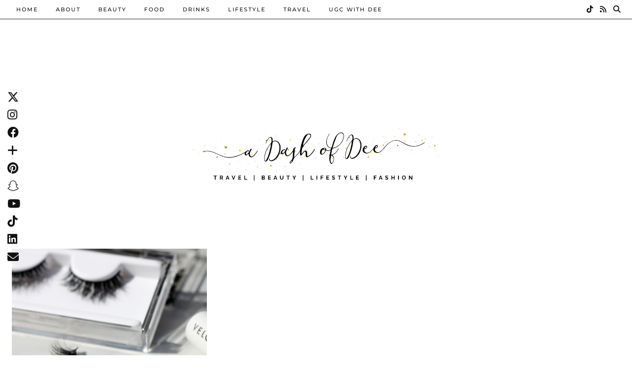

--- FILE ---
content_type: text/html; charset=UTF-8
request_url: https://www.dashofdee.com/tag/false-lashes/
body_size: 15555
content:
<!DOCTYPE html>
<html lang="en-US">
<head>
	<meta charset="UTF-8">
	<meta name="viewport" content="width=device-width, initial-scale=1, maximum-scale=5">	<meta name='robots' content='index, follow, max-image-preview:large, max-snippet:-1, max-video-preview:-1' />
	<style>img:is([sizes="auto" i], [sizes^="auto," i]) { contain-intrinsic-size: 3000px 1500px }</style>
	
<!-- Google Tag Manager by PYS -->
    <script data-cfasync="false" data-pagespeed-no-defer>
	    window.dataLayerPYS = window.dataLayerPYS || [];
	</script>
<!-- End Google Tag Manager by PYS -->
<!-- Google Tag Manager by PYS -->
<script data-cfasync="false" data-pagespeed-no-defer>
	var pys_datalayer_name = "dataLayer";
	window.dataLayer = window.dataLayer || [];</script> 
<!-- End Google Tag Manager by PYS -->
	<!-- This site is optimized with the Yoast SEO plugin v23.9 - https://yoast.com/wordpress/plugins/seo/ -->
	<title>False Lashes Archives - A Dash of Dee</title>
	<link rel="canonical" href="https://www.dashofdee.com/tag/false-lashes/" />
	<meta property="og:locale" content="en_US" />
	<meta property="og:type" content="article" />
	<meta property="og:title" content="False Lashes Archives - A Dash of Dee" />
	<meta property="og:url" content="https://www.dashofdee.com/tag/false-lashes/" />
	<meta property="og:site_name" content="A Dash of Dee" />
	<script type="application/ld+json" class="yoast-schema-graph">{"@context":"https://schema.org","@graph":[{"@type":"CollectionPage","@id":"https://www.dashofdee.com/tag/false-lashes/","url":"https://www.dashofdee.com/tag/false-lashes/","name":"False Lashes Archives - A Dash of Dee","isPartOf":{"@id":"https://www.dashofdee.com/#website"},"primaryImageOfPage":{"@id":"https://www.dashofdee.com/tag/false-lashes/#primaryimage"},"image":{"@id":"https://www.dashofdee.com/tag/false-lashes/#primaryimage"},"thumbnailUrl":"https://www.dashofdee.com/wp-content/uploads/2017/08/velour-lashes-review-try-on-2.jpg","breadcrumb":{"@id":"https://www.dashofdee.com/tag/false-lashes/#breadcrumb"},"inLanguage":"en-US"},{"@type":"ImageObject","inLanguage":"en-US","@id":"https://www.dashofdee.com/tag/false-lashes/#primaryimage","url":"https://www.dashofdee.com/wp-content/uploads/2017/08/velour-lashes-review-try-on-2.jpg","contentUrl":"https://www.dashofdee.com/wp-content/uploads/2017/08/velour-lashes-review-try-on-2.jpg","width":1400,"height":938,"caption":"velour lashes review, velour lashes try on, velour lashes you complete me, velour lashes girl you craazy, velour lashes too easy lash applicator, how to apply false lashes, easy way to apply false lashes, tool for lash application, best false lashes, cruelty free beauty, mink eyelashes"},{"@type":"BreadcrumbList","@id":"https://www.dashofdee.com/tag/false-lashes/#breadcrumb","itemListElement":[{"@type":"ListItem","position":1,"name":"Home","item":"https://www.dashofdee.com/"},{"@type":"ListItem","position":2,"name":"False Lashes"}]},{"@type":"WebSite","@id":"https://www.dashofdee.com/#website","url":"https://www.dashofdee.com/","name":"A Dash of Dee","description":"A Canadian Travel, Beauty &amp; Lifestyle Blog","potentialAction":[{"@type":"SearchAction","target":{"@type":"EntryPoint","urlTemplate":"https://www.dashofdee.com/?s={search_term_string}"},"query-input":{"@type":"PropertyValueSpecification","valueRequired":true,"valueName":"search_term_string"}}],"inLanguage":"en-US"}]}</script>
	<!-- / Yoast SEO plugin. -->


<link rel='dns-prefetch' href='//ajax.googleapis.com' />
<link rel='dns-prefetch' href='//cdnjs.cloudflare.com' />
<link rel='dns-prefetch' href='//maxcdn.bootstrapcdn.com' />
<link rel='dns-prefetch' href='//pipdigz.co.uk' />
<link rel='dns-prefetch' href='//fonts.bunny.net' />
<link rel="alternate" type="application/rss+xml" title="A Dash of Dee &raquo; Feed" href="https://www.dashofdee.com/feed/" />
<link rel="alternate" type="application/rss+xml" title="A Dash of Dee &raquo; Comments Feed" href="https://www.dashofdee.com/comments/feed/" />
<script type='text/javascript' id='pinterest-version-script'>console.log('PixelYourSite Pinterest version 5.5.1.1');</script>
<link rel="alternate" type="application/rss+xml" title="A Dash of Dee &raquo; False Lashes Tag Feed" href="https://www.dashofdee.com/tag/false-lashes/feed/" />
		<!-- This site uses the Google Analytics by MonsterInsights plugin v9.11.1 - Using Analytics tracking - https://www.monsterinsights.com/ -->
							<script src="//www.googletagmanager.com/gtag/js?id=G-YBYLH1HN7M"  data-cfasync="false" data-wpfc-render="false" async></script>
			<script data-cfasync="false" data-wpfc-render="false">
				var mi_version = '9.11.1';
				var mi_track_user = true;
				var mi_no_track_reason = '';
								var MonsterInsightsDefaultLocations = {"page_location":"https:\/\/www.dashofdee.com\/tag\/false-lashes\/"};
								if ( typeof MonsterInsightsPrivacyGuardFilter === 'function' ) {
					var MonsterInsightsLocations = (typeof MonsterInsightsExcludeQuery === 'object') ? MonsterInsightsPrivacyGuardFilter( MonsterInsightsExcludeQuery ) : MonsterInsightsPrivacyGuardFilter( MonsterInsightsDefaultLocations );
				} else {
					var MonsterInsightsLocations = (typeof MonsterInsightsExcludeQuery === 'object') ? MonsterInsightsExcludeQuery : MonsterInsightsDefaultLocations;
				}

								var disableStrs = [
										'ga-disable-G-YBYLH1HN7M',
									];

				/* Function to detect opted out users */
				function __gtagTrackerIsOptedOut() {
					for (var index = 0; index < disableStrs.length; index++) {
						if (document.cookie.indexOf(disableStrs[index] + '=true') > -1) {
							return true;
						}
					}

					return false;
				}

				/* Disable tracking if the opt-out cookie exists. */
				if (__gtagTrackerIsOptedOut()) {
					for (var index = 0; index < disableStrs.length; index++) {
						window[disableStrs[index]] = true;
					}
				}

				/* Opt-out function */
				function __gtagTrackerOptout() {
					for (var index = 0; index < disableStrs.length; index++) {
						document.cookie = disableStrs[index] + '=true; expires=Thu, 31 Dec 2099 23:59:59 UTC; path=/';
						window[disableStrs[index]] = true;
					}
				}

				if ('undefined' === typeof gaOptout) {
					function gaOptout() {
						__gtagTrackerOptout();
					}
				}
								window.dataLayer = window.dataLayer || [];

				window.MonsterInsightsDualTracker = {
					helpers: {},
					trackers: {},
				};
				if (mi_track_user) {
					function __gtagDataLayer() {
						dataLayer.push(arguments);
					}

					function __gtagTracker(type, name, parameters) {
						if (!parameters) {
							parameters = {};
						}

						if (parameters.send_to) {
							__gtagDataLayer.apply(null, arguments);
							return;
						}

						if (type === 'event') {
														parameters.send_to = monsterinsights_frontend.v4_id;
							var hookName = name;
							if (typeof parameters['event_category'] !== 'undefined') {
								hookName = parameters['event_category'] + ':' + name;
							}

							if (typeof MonsterInsightsDualTracker.trackers[hookName] !== 'undefined') {
								MonsterInsightsDualTracker.trackers[hookName](parameters);
							} else {
								__gtagDataLayer('event', name, parameters);
							}
							
						} else {
							__gtagDataLayer.apply(null, arguments);
						}
					}

					__gtagTracker('js', new Date());
					__gtagTracker('set', {
						'developer_id.dZGIzZG': true,
											});
					if ( MonsterInsightsLocations.page_location ) {
						__gtagTracker('set', MonsterInsightsLocations);
					}
										__gtagTracker('config', 'G-YBYLH1HN7M', {"forceSSL":"true"} );
										window.gtag = __gtagTracker;										(function () {
						/* https://developers.google.com/analytics/devguides/collection/analyticsjs/ */
						/* ga and __gaTracker compatibility shim. */
						var noopfn = function () {
							return null;
						};
						var newtracker = function () {
							return new Tracker();
						};
						var Tracker = function () {
							return null;
						};
						var p = Tracker.prototype;
						p.get = noopfn;
						p.set = noopfn;
						p.send = function () {
							var args = Array.prototype.slice.call(arguments);
							args.unshift('send');
							__gaTracker.apply(null, args);
						};
						var __gaTracker = function () {
							var len = arguments.length;
							if (len === 0) {
								return;
							}
							var f = arguments[len - 1];
							if (typeof f !== 'object' || f === null || typeof f.hitCallback !== 'function') {
								if ('send' === arguments[0]) {
									var hitConverted, hitObject = false, action;
									if ('event' === arguments[1]) {
										if ('undefined' !== typeof arguments[3]) {
											hitObject = {
												'eventAction': arguments[3],
												'eventCategory': arguments[2],
												'eventLabel': arguments[4],
												'value': arguments[5] ? arguments[5] : 1,
											}
										}
									}
									if ('pageview' === arguments[1]) {
										if ('undefined' !== typeof arguments[2]) {
											hitObject = {
												'eventAction': 'page_view',
												'page_path': arguments[2],
											}
										}
									}
									if (typeof arguments[2] === 'object') {
										hitObject = arguments[2];
									}
									if (typeof arguments[5] === 'object') {
										Object.assign(hitObject, arguments[5]);
									}
									if ('undefined' !== typeof arguments[1].hitType) {
										hitObject = arguments[1];
										if ('pageview' === hitObject.hitType) {
											hitObject.eventAction = 'page_view';
										}
									}
									if (hitObject) {
										action = 'timing' === arguments[1].hitType ? 'timing_complete' : hitObject.eventAction;
										hitConverted = mapArgs(hitObject);
										__gtagTracker('event', action, hitConverted);
									}
								}
								return;
							}

							function mapArgs(args) {
								var arg, hit = {};
								var gaMap = {
									'eventCategory': 'event_category',
									'eventAction': 'event_action',
									'eventLabel': 'event_label',
									'eventValue': 'event_value',
									'nonInteraction': 'non_interaction',
									'timingCategory': 'event_category',
									'timingVar': 'name',
									'timingValue': 'value',
									'timingLabel': 'event_label',
									'page': 'page_path',
									'location': 'page_location',
									'title': 'page_title',
									'referrer' : 'page_referrer',
								};
								for (arg in args) {
																		if (!(!args.hasOwnProperty(arg) || !gaMap.hasOwnProperty(arg))) {
										hit[gaMap[arg]] = args[arg];
									} else {
										hit[arg] = args[arg];
									}
								}
								return hit;
							}

							try {
								f.hitCallback();
							} catch (ex) {
							}
						};
						__gaTracker.create = newtracker;
						__gaTracker.getByName = newtracker;
						__gaTracker.getAll = function () {
							return [];
						};
						__gaTracker.remove = noopfn;
						__gaTracker.loaded = true;
						window['__gaTracker'] = __gaTracker;
					})();
									} else {
										console.log("");
					(function () {
						function __gtagTracker() {
							return null;
						}

						window['__gtagTracker'] = __gtagTracker;
						window['gtag'] = __gtagTracker;
					})();
									}
			</script>
							<!-- / Google Analytics by MonsterInsights -->
		<link rel='stylesheet' id='dashicons-css' href='https://www.dashofdee.com/wp-includes/css/dashicons.min.css?ver=5329a815cdd784fc54df91c88c98cb10' type='text/css' media='all' />
<link rel='stylesheet' id='thickbox-css' href='https://www.dashofdee.com/wp-includes/js/thickbox/thickbox.css?ver=5329a815cdd784fc54df91c88c98cb10' type='text/css' media='all' />
<link rel='stylesheet' id='font-awesome-style-css' href='//maxcdn.bootstrapcdn.com/font-awesome/4.5.0/css/font-awesome.min.css?ver=5329a815cdd784fc54df91c88c98cb10' type='text/css' media='all' />
<link rel='stylesheet' id='spectrum-style-css' href='https://www.dashofdee.com/wp-content/plugins/TapInfluence/spectrum.css?ver=5329a815cdd784fc54df91c88c98cb10' type='text/css' media='all' />
<link rel='stylesheet' id='smart-review-style-css' href='https://www.dashofdee.com/wp-content/plugins/TapInfluence/pluginstyle.css?ver=5329a815cdd784fc54df91c88c98cb10' type='text/css' media='all' />
<link rel='stylesheet' id='post-views-counter-frontend-css' href='https://www.dashofdee.com/wp-content/plugins/post-views-counter/css/frontend.css?ver=1.7.0' type='text/css' media='all' />
<link rel='stylesheet' id='wp-block-library-css' href='https://www.dashofdee.com/wp-includes/css/dist/block-library/style.min.css?ver=5329a815cdd784fc54df91c88c98cb10' type='text/css' media='all' />
<style id='classic-theme-styles-inline-css' type='text/css'>
/*! This file is auto-generated */
.wp-block-button__link{color:#fff;background-color:#32373c;border-radius:9999px;box-shadow:none;text-decoration:none;padding:calc(.667em + 2px) calc(1.333em + 2px);font-size:1.125em}.wp-block-file__button{background:#32373c;color:#fff;text-decoration:none}
</style>
<style id='global-styles-inline-css' type='text/css'>
:root{--wp--preset--aspect-ratio--square: 1;--wp--preset--aspect-ratio--4-3: 4/3;--wp--preset--aspect-ratio--3-4: 3/4;--wp--preset--aspect-ratio--3-2: 3/2;--wp--preset--aspect-ratio--2-3: 2/3;--wp--preset--aspect-ratio--16-9: 16/9;--wp--preset--aspect-ratio--9-16: 9/16;--wp--preset--color--black: #000000;--wp--preset--color--cyan-bluish-gray: #abb8c3;--wp--preset--color--white: #ffffff;--wp--preset--color--pale-pink: #f78da7;--wp--preset--color--vivid-red: #cf2e2e;--wp--preset--color--luminous-vivid-orange: #ff6900;--wp--preset--color--luminous-vivid-amber: #fcb900;--wp--preset--color--light-green-cyan: #7bdcb5;--wp--preset--color--vivid-green-cyan: #00d084;--wp--preset--color--pale-cyan-blue: #8ed1fc;--wp--preset--color--vivid-cyan-blue: #0693e3;--wp--preset--color--vivid-purple: #9b51e0;--wp--preset--gradient--vivid-cyan-blue-to-vivid-purple: linear-gradient(135deg,rgba(6,147,227,1) 0%,rgb(155,81,224) 100%);--wp--preset--gradient--light-green-cyan-to-vivid-green-cyan: linear-gradient(135deg,rgb(122,220,180) 0%,rgb(0,208,130) 100%);--wp--preset--gradient--luminous-vivid-amber-to-luminous-vivid-orange: linear-gradient(135deg,rgba(252,185,0,1) 0%,rgba(255,105,0,1) 100%);--wp--preset--gradient--luminous-vivid-orange-to-vivid-red: linear-gradient(135deg,rgba(255,105,0,1) 0%,rgb(207,46,46) 100%);--wp--preset--gradient--very-light-gray-to-cyan-bluish-gray: linear-gradient(135deg,rgb(238,238,238) 0%,rgb(169,184,195) 100%);--wp--preset--gradient--cool-to-warm-spectrum: linear-gradient(135deg,rgb(74,234,220) 0%,rgb(151,120,209) 20%,rgb(207,42,186) 40%,rgb(238,44,130) 60%,rgb(251,105,98) 80%,rgb(254,248,76) 100%);--wp--preset--gradient--blush-light-purple: linear-gradient(135deg,rgb(255,206,236) 0%,rgb(152,150,240) 100%);--wp--preset--gradient--blush-bordeaux: linear-gradient(135deg,rgb(254,205,165) 0%,rgb(254,45,45) 50%,rgb(107,0,62) 100%);--wp--preset--gradient--luminous-dusk: linear-gradient(135deg,rgb(255,203,112) 0%,rgb(199,81,192) 50%,rgb(65,88,208) 100%);--wp--preset--gradient--pale-ocean: linear-gradient(135deg,rgb(255,245,203) 0%,rgb(182,227,212) 50%,rgb(51,167,181) 100%);--wp--preset--gradient--electric-grass: linear-gradient(135deg,rgb(202,248,128) 0%,rgb(113,206,126) 100%);--wp--preset--gradient--midnight: linear-gradient(135deg,rgb(2,3,129) 0%,rgb(40,116,252) 100%);--wp--preset--font-size--small: 13px;--wp--preset--font-size--medium: 20px;--wp--preset--font-size--large: 36px;--wp--preset--font-size--x-large: 42px;--wp--preset--spacing--20: 0.44rem;--wp--preset--spacing--30: 0.67rem;--wp--preset--spacing--40: 1rem;--wp--preset--spacing--50: 1.5rem;--wp--preset--spacing--60: 2.25rem;--wp--preset--spacing--70: 3.38rem;--wp--preset--spacing--80: 5.06rem;--wp--preset--shadow--natural: 6px 6px 9px rgba(0, 0, 0, 0.2);--wp--preset--shadow--deep: 12px 12px 50px rgba(0, 0, 0, 0.4);--wp--preset--shadow--sharp: 6px 6px 0px rgba(0, 0, 0, 0.2);--wp--preset--shadow--outlined: 6px 6px 0px -3px rgba(255, 255, 255, 1), 6px 6px rgba(0, 0, 0, 1);--wp--preset--shadow--crisp: 6px 6px 0px rgba(0, 0, 0, 1);}:where(.is-layout-flex){gap: 0.5em;}:where(.is-layout-grid){gap: 0.5em;}body .is-layout-flex{display: flex;}.is-layout-flex{flex-wrap: wrap;align-items: center;}.is-layout-flex > :is(*, div){margin: 0;}body .is-layout-grid{display: grid;}.is-layout-grid > :is(*, div){margin: 0;}:where(.wp-block-columns.is-layout-flex){gap: 2em;}:where(.wp-block-columns.is-layout-grid){gap: 2em;}:where(.wp-block-post-template.is-layout-flex){gap: 1.25em;}:where(.wp-block-post-template.is-layout-grid){gap: 1.25em;}.has-black-color{color: var(--wp--preset--color--black) !important;}.has-cyan-bluish-gray-color{color: var(--wp--preset--color--cyan-bluish-gray) !important;}.has-white-color{color: var(--wp--preset--color--white) !important;}.has-pale-pink-color{color: var(--wp--preset--color--pale-pink) !important;}.has-vivid-red-color{color: var(--wp--preset--color--vivid-red) !important;}.has-luminous-vivid-orange-color{color: var(--wp--preset--color--luminous-vivid-orange) !important;}.has-luminous-vivid-amber-color{color: var(--wp--preset--color--luminous-vivid-amber) !important;}.has-light-green-cyan-color{color: var(--wp--preset--color--light-green-cyan) !important;}.has-vivid-green-cyan-color{color: var(--wp--preset--color--vivid-green-cyan) !important;}.has-pale-cyan-blue-color{color: var(--wp--preset--color--pale-cyan-blue) !important;}.has-vivid-cyan-blue-color{color: var(--wp--preset--color--vivid-cyan-blue) !important;}.has-vivid-purple-color{color: var(--wp--preset--color--vivid-purple) !important;}.has-black-background-color{background-color: var(--wp--preset--color--black) !important;}.has-cyan-bluish-gray-background-color{background-color: var(--wp--preset--color--cyan-bluish-gray) !important;}.has-white-background-color{background-color: var(--wp--preset--color--white) !important;}.has-pale-pink-background-color{background-color: var(--wp--preset--color--pale-pink) !important;}.has-vivid-red-background-color{background-color: var(--wp--preset--color--vivid-red) !important;}.has-luminous-vivid-orange-background-color{background-color: var(--wp--preset--color--luminous-vivid-orange) !important;}.has-luminous-vivid-amber-background-color{background-color: var(--wp--preset--color--luminous-vivid-amber) !important;}.has-light-green-cyan-background-color{background-color: var(--wp--preset--color--light-green-cyan) !important;}.has-vivid-green-cyan-background-color{background-color: var(--wp--preset--color--vivid-green-cyan) !important;}.has-pale-cyan-blue-background-color{background-color: var(--wp--preset--color--pale-cyan-blue) !important;}.has-vivid-cyan-blue-background-color{background-color: var(--wp--preset--color--vivid-cyan-blue) !important;}.has-vivid-purple-background-color{background-color: var(--wp--preset--color--vivid-purple) !important;}.has-black-border-color{border-color: var(--wp--preset--color--black) !important;}.has-cyan-bluish-gray-border-color{border-color: var(--wp--preset--color--cyan-bluish-gray) !important;}.has-white-border-color{border-color: var(--wp--preset--color--white) !important;}.has-pale-pink-border-color{border-color: var(--wp--preset--color--pale-pink) !important;}.has-vivid-red-border-color{border-color: var(--wp--preset--color--vivid-red) !important;}.has-luminous-vivid-orange-border-color{border-color: var(--wp--preset--color--luminous-vivid-orange) !important;}.has-luminous-vivid-amber-border-color{border-color: var(--wp--preset--color--luminous-vivid-amber) !important;}.has-light-green-cyan-border-color{border-color: var(--wp--preset--color--light-green-cyan) !important;}.has-vivid-green-cyan-border-color{border-color: var(--wp--preset--color--vivid-green-cyan) !important;}.has-pale-cyan-blue-border-color{border-color: var(--wp--preset--color--pale-cyan-blue) !important;}.has-vivid-cyan-blue-border-color{border-color: var(--wp--preset--color--vivid-cyan-blue) !important;}.has-vivid-purple-border-color{border-color: var(--wp--preset--color--vivid-purple) !important;}.has-vivid-cyan-blue-to-vivid-purple-gradient-background{background: var(--wp--preset--gradient--vivid-cyan-blue-to-vivid-purple) !important;}.has-light-green-cyan-to-vivid-green-cyan-gradient-background{background: var(--wp--preset--gradient--light-green-cyan-to-vivid-green-cyan) !important;}.has-luminous-vivid-amber-to-luminous-vivid-orange-gradient-background{background: var(--wp--preset--gradient--luminous-vivid-amber-to-luminous-vivid-orange) !important;}.has-luminous-vivid-orange-to-vivid-red-gradient-background{background: var(--wp--preset--gradient--luminous-vivid-orange-to-vivid-red) !important;}.has-very-light-gray-to-cyan-bluish-gray-gradient-background{background: var(--wp--preset--gradient--very-light-gray-to-cyan-bluish-gray) !important;}.has-cool-to-warm-spectrum-gradient-background{background: var(--wp--preset--gradient--cool-to-warm-spectrum) !important;}.has-blush-light-purple-gradient-background{background: var(--wp--preset--gradient--blush-light-purple) !important;}.has-blush-bordeaux-gradient-background{background: var(--wp--preset--gradient--blush-bordeaux) !important;}.has-luminous-dusk-gradient-background{background: var(--wp--preset--gradient--luminous-dusk) !important;}.has-pale-ocean-gradient-background{background: var(--wp--preset--gradient--pale-ocean) !important;}.has-electric-grass-gradient-background{background: var(--wp--preset--gradient--electric-grass) !important;}.has-midnight-gradient-background{background: var(--wp--preset--gradient--midnight) !important;}.has-small-font-size{font-size: var(--wp--preset--font-size--small) !important;}.has-medium-font-size{font-size: var(--wp--preset--font-size--medium) !important;}.has-large-font-size{font-size: var(--wp--preset--font-size--large) !important;}.has-x-large-font-size{font-size: var(--wp--preset--font-size--x-large) !important;}
:where(.wp-block-post-template.is-layout-flex){gap: 1.25em;}:where(.wp-block-post-template.is-layout-grid){gap: 1.25em;}
:where(.wp-block-columns.is-layout-flex){gap: 2em;}:where(.wp-block-columns.is-layout-grid){gap: 2em;}
:root :where(.wp-block-pullquote){font-size: 1.5em;line-height: 1.6;}
</style>
<link rel='stylesheet' id='p3-core-responsive-css' href='https://pipdigz.co.uk/p3/css/core_resp.css' type='text/css' media='all' />
<link rel='stylesheet' id='pipdig-paradise-css' href='https://pipdigz.co.uk/fonts/6md952mgiddmeGsPqB4jfs/style.css' type='text/css' media='all' />
<link rel='stylesheet' id='pipdig-style-css' href='https://www.dashofdee.com/wp-content/themes/pipdig-etoile/style.css?ver=1724648702' type='text/css' media='all' />
<link rel='stylesheet' id='pipdig-responsive-css' href='https://www.dashofdee.com/wp-content/themes/pipdig-etoile/css/responsive.css?ver=1724648702' type='text/css' media='all' />
<link rel='stylesheet' id='pipdig-fonts-css' href='https://fonts.bunny.net/css?family=Playfair+Display:400,400i,700,700i|Montserrat:500' type='text/css' media='all' />
<script src="https://www.dashofdee.com/wp-includes/js/jquery/jquery.min.js?ver=3.7.1" id="jquery-core-js"></script>
<script src="https://www.dashofdee.com/wp-includes/js/jquery/jquery-migrate.min.js?ver=3.4.1" id="jquery-migrate-js"></script>
<script src="https://www.dashofdee.com/wp-content/plugins/TapInfluence/jsfiles/font-select.js?ver=5329a815cdd784fc54df91c88c98cb10" id="font-select-js-js"></script>
<script src="https://www.dashofdee.com/wp-content/plugins/TapInfluence/jsfiles/spectrum.js?ver=5329a815cdd784fc54df91c88c98cb10" id="spectrum-js-js"></script>
<script src="https://www.dashofdee.com/wp-content/plugins/TapInfluence/jsfiles/ready.js?ver=5329a815cdd784fc54df91c88c98cb10" id="ready-js-js"></script>
<script src="https://www.dashofdee.com/wp-content/plugins/google-analytics-for-wordpress/assets/js/frontend-gtag.min.js?ver=9.11.1" id="monsterinsights-frontend-script-js" async data-wp-strategy="async"></script>
<script data-cfasync="false" data-wpfc-render="false" id='monsterinsights-frontend-script-js-extra'>var monsterinsights_frontend = {"js_events_tracking":"true","download_extensions":"doc,pdf,ppt,zip,xls,docx,pptx,xlsx","inbound_paths":"[]","home_url":"https:\/\/www.dashofdee.com","hash_tracking":"false","v4_id":"G-YBYLH1HN7M"};</script>
<script src="https://cdnjs.cloudflare.com/ajax/libs/ammaps/3.13.0/ammap.js" id="ammap-js"></script>
<script src="https://cdnjs.cloudflare.com/ajax/libs/ammaps/3.13.0/maps/js/continentsLow.js" id="continentsLow-js"></script>
<link rel="https://api.w.org/" href="https://www.dashofdee.com/wp-json/" /><link rel="alternate" title="JSON" type="application/json" href="https://www.dashofdee.com/wp-json/wp/v2/tags/1784" /><link rel="EditURI" type="application/rsd+xml" title="RSD" href="https://www.dashofdee.com/xmlrpc.php?rsd" />


            <!-- TapInfluence -->
            <script type="text/javascript">
            ;(function(p,l,o,w,i,n,g){if(!p[i]){p.GlobalSnowplowNamespace=p.GlobalSnowplowNamespace||[];
            p.GlobalSnowplowNamespace.push(i);p[i]=function(){(p[i].q=p[i].q||[]).push(arguments)
            };p[i].q=p[i].q||[];n=l.createElement(o);g=l.getElementsByTagName(o)[0];n.async=1;
            n.src=w;g.parentNode.insertBefore(n,g)}}(window,document,"script","//a.tapinfluence.com/tap.js","taptracker"));
            taptracker('newTracker', 'cf', 'c.tapinfluence.com', {appId: '932d0c51-9dab-49a6-9936-8c439b87593f'});
            taptracker('crossDomainLinker', function(linkElement) {
  				return true;
			});
            taptracker('trackPageView');
            </script>
            <!-- TapInfluence -->

            		<meta property="fb:pages" content="276764435696647" />
		
		<!-- GA Google Analytics @ https://m0n.co/ga -->
		<script>
			(function(i,s,o,g,r,a,m){i['GoogleAnalyticsObject']=r;i[r]=i[r]||function(){
			(i[r].q=i[r].q||[]).push(arguments)},i[r].l=1*new Date();a=s.createElement(o),
			m=s.getElementsByTagName(o)[0];a.async=1;a.src=g;m.parentNode.insertBefore(a,m)
			})(window,document,'script','https://www.google-analytics.com/analytics.js','ga');
			ga('create', 'UA-91012086-2', 'auto');
			ga('require', 'displayfeatures');
			ga('require', 'linkid');
			ga('send', 'pageview');
		</script>

	<script>
  (function(w, d, t, s, n) {
    w.FlodeskObject = n;
    var fn = function() {
      (w[n].q = w[n].q || []).push(arguments);
    };
    w[n] = w[n] || fn;
    var f = d.getElementsByTagName(t)[0];
    var e = d.createElement(t);
    var h = '?v=' + new Date().getTime();
    e.async = true;
    e.src = s + h;
    f.parentNode.insertBefore(e, f);
  })(window, document, 'script', 'https://assets.flodesk.com/universal.js', 'fd');
  window.fd('form', {
    formId: '5f2b0d6fa9d4040027d9eaea'
  });
</script>
<script>
  (function(w, d, t, s, n) {
    w.FlodeskObject = n;
    var fn = function() {
      (w[n].q = w[n].q || []).push(arguments);
    };
    w[n] = w[n] || fn;
    var f = d.getElementsByTagName(t)[0];
    var e = d.createElement(t);
    var h = '?v=' + new Date().getTime();
    e.async = true;
    e.src = s + h;
    f.parentNode.insertBefore(e, f);
  })(window, document, 'script', 'https://assets.flodesk.com/universal.js', 'fd');
</script>		<script type="text/javascript" async defer data-pin-color="red"  data-pin-hover="true"
			src="https://www.dashofdee.com/wp-content/plugins/pinterest-pin-it-button-on-image-hover-and-post/js/pinit.js"></script>
				<style>
			.theiaPostSlider_nav.fontTheme ._title,
			.theiaPostSlider_nav.fontTheme ._text {
				line-height: 48px;
			}

			.theiaPostSlider_nav.fontTheme ._button {
				color: #db69b3;
			}

			.theiaPostSlider_nav.fontTheme ._button ._2 span {
				font-size: 48px;
				line-height: 48px;
			}

			.theiaPostSlider_nav.fontTheme ._button:hover,
			.theiaPostSlider_nav.fontTheme ._button:focus {
				color: #e79ccc;
			}

			.theiaPostSlider_nav.fontTheme ._disabled {
				color: #a3a3a3 !important;
			}
		</style>
		<style type="text/css"> .tippy-box[data-theme~="wprm"] { background-color: #333333; color: #FFFFFF; } .tippy-box[data-theme~="wprm"][data-placement^="top"] > .tippy-arrow::before { border-top-color: #333333; } .tippy-box[data-theme~="wprm"][data-placement^="bottom"] > .tippy-arrow::before { border-bottom-color: #333333; } .tippy-box[data-theme~="wprm"][data-placement^="left"] > .tippy-arrow::before { border-left-color: #333333; } .tippy-box[data-theme~="wprm"][data-placement^="right"] > .tippy-arrow::before { border-right-color: #333333; } .tippy-box[data-theme~="wprm"] a { color: #FFFFFF; } .wprm-comment-rating svg { width: 18px !important; height: 18px !important; } img.wprm-comment-rating { width: 90px !important; height: 18px !important; } body { --comment-rating-star-color: #343434; } body { --wprm-popup-font-size: 16px; } body { --wprm-popup-background: #ffffff; } body { --wprm-popup-title: #000000; } body { --wprm-popup-content: #444444; } body { --wprm-popup-button-background: #444444; } body { --wprm-popup-button-text: #ffffff; }</style><style type="text/css">.wprm-glossary-term {color: #5A822B;text-decoration: underline;cursor: help;}</style>		<!--noptimize-->
		<style>
		.p3_instagram_post{width:12.5%}
				@media only screen and (max-width: 719px) {
			.p3_instagram_post {
				width: 25%;
			}
		}
				</style>
		<!--/noptimize-->
		<!--noptimize--> <!-- Cust --> <style>.menu-bar ul li a:hover,.menu-bar ul ul li > a:hover,.menu-bar ul ul li:hover > a{color:#ddbd3e}.pipdig_masonry_post_title a:hover,.entry-title a:hover {color:#ddb035}.socialz a:hover, #p3_social_sidebar a:hover{color:#e0bb43}.more-link, .read-more, .site-sidebar .more-link, .site-sidebar .read-more, #pipdig_masonry_container .read-more, .btn, button, input[type="button"], input[type="reset"], input[type="submit"], .more-link:hover, .read-more:hover, #pipdig_masonry_container .read-more:hover, .btn:hover, button:hover, input[type="button"]:hover, input[type="reset"]:hover, input[type="submit"]:hover, #p_feature_slider_nav div {background:#111111;border:0}.more-link, .read-more, .site-sidebar a.more-link, .site-sidebar a.read-more, #pipdig_masonry_container .read-more, .btn, button, input[type="button"], input[type="reset"], input[type="submit"], .more-link:hover, .read-more:hover, #pipdig_masonry_container .read-more:hover, .btn:hover, button:hover, input[type="button"]:hover, input[type="reset"]:hover, input[type="submit"]:hover, #p_feature_slider_nav div {color:#ffffff}body {font-size:16px; line-height: 1.4;}.site-header.shift_the_nav .container { padding-top: 0 !important; padding-bottom: 0 !important; } .site-description { margin-top: 0 }.entry-title, .page-title, h1, h2, h3, h4, .slide-h2, .pipdig_masonry_post_title, .p_post_date .p_post_date_day {font-weight: 700}.container{max-width:1300px}.site-header .container{padding-top:0;padding-bottom:0;}.site-description{margin-bottom:20px}@media only screen and (min-width: 720px) {#pipdig_etoile_instagram_header_top { margin-top: 39px } .site-header.site-header-2 .container { padding-top: 50px; padding-bottom: 50px; } }.site-title img{width:500px}.p_grid_post_info { display: block }</style> <!-- /Cust --> <!--/noptimize--><link rel="icon" href="https://www.dashofdee.com/wp-content/uploads/2016/09/cropped-Dee-Thompson-Editorial-150x150.jpg" sizes="32x32" />
<link rel="icon" href="https://www.dashofdee.com/wp-content/uploads/2016/09/cropped-Dee-Thompson-Editorial.jpg" sizes="192x192" />
<link rel="apple-touch-icon" href="https://www.dashofdee.com/wp-content/uploads/2016/09/cropped-Dee-Thompson-Editorial.jpg" />
<meta name="msapplication-TileImage" content="https://www.dashofdee.com/wp-content/uploads/2016/09/cropped-Dee-Thompson-Editorial.jpg" />
	
	<!-- p3 width customizer START -->
	<style>
	.site-main .row > .col-xs-8 {
		width: 74%;
	}
	.site-main .row > .col-xs-pull-8 {
		right: 74%;
	}
	.site-main .row > .col-xs-push-8 {
		left: 74%;
	}
	.site-main .row > .col-xs-offset-8 {
		margin-left: 74%;
	}
		
	.site-main .row > .col-xs-4:not(.p3_featured_panel):not(.p3_featured_cat):not(.p_archive_item) {
		width: 26%;
	}
	.site-main .row > .col-xs-pull-4:not(.p3_featured_panel):not(.p3_featured_cat):not(.p_archive_item) {
		right: 26%;
	}
	.site-main .row > .col-xs-push-4:not(.p3_featured_panel):not(.p3_featured_cat):not(.p_archive_item) {
		left: 26%;
	}
	.site-main .row > .col-xs-offset-4:not(.p3_featured_panel):not(.p3_featured_cat):not(.p_archive_item) {
		margin-left: 26%;
	}
		
		
		
	@media (min-width: 768px) { 
		.site-main .row > .col-sm-8 {
			width: 74%;
		}
		.site-main .row > .col-sm-pull-8 {
			right: 74%;
		}
		.site-main .row > .col-sm-push-8 {
			left: 74%;
		}
		.site-main .row > .col-sm-offset-8 {
			margin-left: 74%;
		}
		
		.site-main .row > .col-sm-4:not(.p3_featured_panel):not(.p3_featured_cat):not(.p_archive_item) {
			width: 26%;
		}
		.site-main .row > .col-sm-pull-4:not(.p3_featured_panel):not(.p3_featured_cat):not(.p_archive_item) {
			right: 26%;
		}
		.site-main .row > .col-sm-push-4:not(.p3_featured_panel):not(.p3_featured_cat):not(.p_archive_item) {
			left: 26%;
		}
		.site-main .row > .col-sm-offset-4:not(.p3_featured_panel):not(.p3_featured_cat):not(.p_archive_item) {
			margin-left: 26%;
		}
	}
		
	@media (min-width: 992px) {
		.site-main .row > .col-md-8 {
			width: 74%;
		}
		.site-main .row > .col-md-pull-8 {
			right: 74%;
		}
		.site-main .row > .col-md-push-8 {
			left: 74%;
		}
		.site-main .row > .col-md-offset-8 {
			margin-left: 74%;
		}
		
		.site-main .row > .col-md-4:not(.p3_featured_panel):not(.p3_featured_cat):not(.p_archive_item) {
			width: 26%;
		}
		.site-main .row > .col-md-pull-4:not(.p3_featured_panel):not(.p3_featured_cat):not(.p_archive_item) {
			right: 26%;
		}
		.site-main .row > .col-md-push-4:not(.p3_featured_panel):not(.p3_featured_cat):not(.p_archive_item) {
			left: 26%;
		}
		.site-main .row > .col-md-offset-4:not(.p3_featured_panel):not(.p3_featured_cat):not(.p_archive_item) {
			margin-left: 26%;
		}
	}
		
	@media (min-width: 1200px) {
		.site-main .row > .col-lg-8 {
			width: 74%;
		}
		.site-main .row > .col-lg-pull-8 {
			right: 74%;
		}
		.site-main .row > .col-lg-push-8 {
			left: 74%;
		}
		.site-main .row > .col-lg-offset-8 {
			margin-left: 74%;
		}
		
		.site-main .row > .col-lg-4:not(.p3_featured_panel):not(.p3_featured_cat):not(.p_archive_item) {
			width: 26%;
		}
		.site-main .row > .col-lg-pull-4:not(.p3_featured_panel):not(.p3_featured_cat):not(.p_archive_item) {
			right: 26%;
		}
		.site-main .row > .col-lg-push-4:not(.p3_featured_panel):not(.p3_featured_cat):not(.p_archive_item) {
			left: 26%;
		}
		.site-main .row > .col-lg-offset-4:not(.p3_featured_panel):not(.p3_featured_cat):not(.p_archive_item) {
			margin-left: 26%;
		}
	}
	</style>
	<!-- p3 width customizer END -->
	
		<!-- p3 navbar icon size -->
	<style>
		.menu-bar ul li.top-socialz a { font-size: 15px !important }
	</style>
	<!-- p3 navbar icon size END -->
	<style id="wpforms-css-vars-root">
				:root {
					--wpforms-field-border-radius: 3px;
--wpforms-field-border-style: solid;
--wpforms-field-border-size: 1px;
--wpforms-field-background-color: #ffffff;
--wpforms-field-border-color: rgba( 0, 0, 0, 0.25 );
--wpforms-field-border-color-spare: rgba( 0, 0, 0, 0.25 );
--wpforms-field-text-color: rgba( 0, 0, 0, 0.7 );
--wpforms-field-menu-color: #ffffff;
--wpforms-label-color: rgba( 0, 0, 0, 0.85 );
--wpforms-label-sublabel-color: rgba( 0, 0, 0, 0.55 );
--wpforms-label-error-color: #d63637;
--wpforms-button-border-radius: 3px;
--wpforms-button-border-style: none;
--wpforms-button-border-size: 1px;
--wpforms-button-background-color: #066aab;
--wpforms-button-border-color: #066aab;
--wpforms-button-text-color: #ffffff;
--wpforms-page-break-color: #066aab;
--wpforms-background-image: none;
--wpforms-background-position: center center;
--wpforms-background-repeat: no-repeat;
--wpforms-background-size: cover;
--wpforms-background-width: 100px;
--wpforms-background-height: 100px;
--wpforms-background-color: rgba( 0, 0, 0, 0 );
--wpforms-background-url: none;
--wpforms-container-padding: 0px;
--wpforms-container-border-style: none;
--wpforms-container-border-width: 1px;
--wpforms-container-border-color: #000000;
--wpforms-container-border-radius: 3px;
--wpforms-field-size-input-height: 43px;
--wpforms-field-size-input-spacing: 15px;
--wpforms-field-size-font-size: 16px;
--wpforms-field-size-line-height: 19px;
--wpforms-field-size-padding-h: 14px;
--wpforms-field-size-checkbox-size: 16px;
--wpforms-field-size-sublabel-spacing: 5px;
--wpforms-field-size-icon-size: 1;
--wpforms-label-size-font-size: 16px;
--wpforms-label-size-line-height: 19px;
--wpforms-label-size-sublabel-font-size: 14px;
--wpforms-label-size-sublabel-line-height: 17px;
--wpforms-button-size-font-size: 17px;
--wpforms-button-size-height: 41px;
--wpforms-button-size-padding-h: 15px;
--wpforms-button-size-margin-top: 10px;
--wpforms-container-shadow-size-box-shadow: none;

				}
			</style>	</head>

<body class="archive tag tag-false-lashes tag-1784">
	
			<div class="clearfix"></div>
		<div id="pipdig_etoile_instagram_header_top">
							<a href="https://www.instagram.com/reel/Cq82hjPgDK4/" id="p3_instagram_post_0" class="p3_instagram_post" style="background-image:url(https://scontent-lax3-1.cdninstagram.com/v/t51.29350-15/340795932_237227282178533_4007934448446216797_n.jpg?_nc_cat=108&ccb=1-7&_nc_sid=8ae9d6&_nc_ohc=OVnGFphtYl4AX9Hk3cx&_nc_ht=scontent-lax3-1.cdninstagram.com&edm=AM6HXa8EAAAA&oh=00_AfC6JZydfVDtreoG0mFlo2_lvFoyDihqeWJkaG8W1nvgdg&oe=643EA844);width:10%;" rel="nofollow noopener" target="_blank">
					<img src="[data-uri]" class="p3_instagram_square" alt=""/>
					<div class="p3_instagram_post_overlay">
													<span class="p3_instagram_likes"><i class="pipdigicons pipdigicons-comment"></i> 8 &nbsp;
							<i class="pipdigicons pipdigicons-heart"></i> 42</span>
											</div>
				</a>
							<a href="https://www.instagram.com/reel/Cq3nejLg0w6/" id="p3_instagram_post_1" class="p3_instagram_post" style="background-image:url(https://scontent-lax3-2.cdninstagram.com/v/t51.29350-15/340343695_530197992643972_4863320378726730060_n.jpg?_nc_cat=111&ccb=1-7&_nc_sid=8ae9d6&_nc_ohc=iulL4hWZyDoAX91cLAc&_nc_ht=scontent-lax3-2.cdninstagram.com&edm=AM6HXa8EAAAA&oh=00_AfBildRoTRbuQzqEB_xtgWrz0f5muEeWK_WPkk9nVATdoA&oe=643FEA20);width:10%;" rel="nofollow noopener" target="_blank">
					<img src="[data-uri]" class="p3_instagram_square" alt=""/>
					<div class="p3_instagram_post_overlay">
													<span class="p3_instagram_likes"><i class="pipdigicons pipdigicons-comment"></i> 17 &nbsp;
							<i class="pipdigicons pipdigicons-heart"></i> 60</span>
											</div>
				</a>
							<a href="https://www.instagram.com/reel/CqJUw2SgQ9L/" id="p3_instagram_post_2" class="p3_instagram_post" style="background-image:url(https://scontent-lax3-2.cdninstagram.com/v/t51.29350-15/337167454_1246171509666283_4743704709625407542_n.jpg?_nc_cat=103&ccb=1-7&_nc_sid=8ae9d6&_nc_ohc=f_rOS9YXKWwAX94QmZi&_nc_ht=scontent-lax3-2.cdninstagram.com&edm=AM6HXa8EAAAA&oh=00_AfBaEB8scYj4PfD23-h_HqFJIh3wPQe9JJ8fF20zSdslDA&oe=643FA3A0);width:10%;" rel="nofollow noopener" target="_blank">
					<img src="[data-uri]" class="p3_instagram_square" alt=""/>
					<div class="p3_instagram_post_overlay">
													<span class="p3_instagram_likes"><i class="pipdigicons pipdigicons-comment"></i> 15 &nbsp;
							<i class="pipdigicons pipdigicons-heart"></i> 53</span>
											</div>
				</a>
							<a href="https://www.instagram.com/reel/CqGv15IgHEB/" id="p3_instagram_post_3" class="p3_instagram_post" style="background-image:url(https://scontent-lax3-2.cdninstagram.com/v/t51.29350-15/336958897_5743180155804347_813776267216211634_n.jpg?_nc_cat=100&ccb=1-7&_nc_sid=8ae9d6&_nc_ohc=w4ZuPpPhTOMAX_NywZH&_nc_ht=scontent-lax3-2.cdninstagram.com&edm=AM6HXa8EAAAA&oh=00_AfDBM1rL80osZ-9AuDU6A_irqjE91NmEwwzvNxH2_o_27A&oe=643EBF8B);width:10%;" rel="nofollow noopener" target="_blank">
					<img src="[data-uri]" class="p3_instagram_square" alt=""/>
					<div class="p3_instagram_post_overlay">
													<span class="p3_instagram_likes"><i class="pipdigicons pipdigicons-comment"></i> 18 &nbsp;
							<i class="pipdigicons pipdigicons-heart"></i> 85</span>
											</div>
				</a>
							<a href="https://www.instagram.com/p/CqEQgKOgamy/" id="p3_instagram_post_4" class="p3_instagram_post" style="background-image:url(https://scontent-lax3-2.cdninstagram.com/v/t51.29350-15/337144082_543773927745647_5432045685389593607_n.jpg?_nc_cat=100&ccb=1-7&_nc_sid=8ae9d6&_nc_ohc=GRh4LNcA6M0AX9juQl4&_nc_ht=scontent-lax3-2.cdninstagram.com&edm=AM6HXa8EAAAA&oh=00_AfDq__3pZSQC8rNaI0KnHduOlPeQ73el2mZiQecmM09ziA&oe=643EC07A);width:10%;" rel="nofollow noopener" target="_blank">
					<img src="[data-uri]" class="p3_instagram_square" alt=""/>
					<div class="p3_instagram_post_overlay">
													<span class="p3_instagram_likes"><i class="pipdigicons pipdigicons-comment"></i> 22 &nbsp;
							<i class="pipdigicons pipdigicons-heart"></i> 114</span>
											</div>
				</a>
							<a href="https://www.instagram.com/reel/Cpi8lZ6AxZX/" id="p3_instagram_post_5" class="p3_instagram_post" style="background-image:url(https://scontent-lax3-2.cdninstagram.com/v/t51.29350-15/334569984_1331523337418765_461108989536064580_n.jpg?_nc_cat=103&ccb=1-7&_nc_sid=8ae9d6&_nc_ohc=HaFEEeBs27cAX8ExlLL&_nc_ht=scontent-lax3-2.cdninstagram.com&edm=AM6HXa8EAAAA&oh=00_AfCPgaSXHYeVY-l8wN0mID30jAfaR24AKrqRbLscXh-SLg&oe=643EC410);width:10%;" rel="nofollow noopener" target="_blank">
					<img src="[data-uri]" class="p3_instagram_square" alt=""/>
					<div class="p3_instagram_post_overlay">
													<span class="p3_instagram_likes"><i class="pipdigicons pipdigicons-comment"></i> 22 &nbsp;
							<i class="pipdigicons pipdigicons-heart"></i> 104</span>
											</div>
				</a>
							<a href="https://www.instagram.com/p/CodZzPuAg7e/" id="p3_instagram_post_6" class="p3_instagram_post" style="background-image:url(https://scontent-lax3-1.cdninstagram.com/v/t51.29350-15/329723279_750488346497116_6376749433159803725_n.jpg?_nc_cat=102&ccb=1-7&_nc_sid=8ae9d6&_nc_ohc=RhnCdwZqLsYAX-Ynsl6&_nc_ht=scontent-lax3-1.cdninstagram.com&edm=AM6HXa8EAAAA&oh=00_AfDZoVGlXdoKZdE-Nn9cCiiA6zyMGZbgTQ-eIXpOF2WmvA&oe=644033C0);width:10%;" rel="nofollow noopener" target="_blank">
					<img src="[data-uri]" class="p3_instagram_square" alt=""/>
					<div class="p3_instagram_post_overlay">
													<span class="p3_instagram_likes"><i class="pipdigicons pipdigicons-comment"></i> 698 &nbsp;
							<i class="pipdigicons pipdigicons-heart"></i> 346</span>
											</div>
				</a>
							<a href="https://www.instagram.com/reel/CoYSxWxAg54/" id="p3_instagram_post_7" class="p3_instagram_post" style="background-image:url(https://scontent-lax3-2.cdninstagram.com/v/t51.29350-15/329628091_1916910365352518_3954859397192717114_n.jpg?_nc_cat=111&ccb=1-7&_nc_sid=8ae9d6&_nc_ohc=76dasLjhNjIAX8YjXWW&_nc_ht=scontent-lax3-2.cdninstagram.com&edm=AM6HXa8EAAAA&oh=00_AfCecZMMX63_SRwmxA2dQncksZBauKmxNjo4hYMGjy5A-A&oe=643F1E1B);width:10%;" rel="nofollow noopener" target="_blank">
					<img src="[data-uri]" class="p3_instagram_square" alt=""/>
					<div class="p3_instagram_post_overlay">
													<span class="p3_instagram_likes"><i class="pipdigicons pipdigicons-comment"></i> 15 &nbsp;
							<i class="pipdigicons pipdigicons-heart"></i> 213</span>
											</div>
				</a>
							<a href="https://www.instagram.com/reel/CoILNnRjtWe/" id="p3_instagram_post_8" class="p3_instagram_post" style="background-image:url(https://scontent-lax3-2.cdninstagram.com/v/t51.29350-15/328069502_3448219422093380_5375146539651739675_n.jpg?_nc_cat=107&ccb=1-7&_nc_sid=8ae9d6&_nc_ohc=m7U18_VBQgwAX95kGkl&_nc_oc=AQlnHqlGABmCJ05Pz1bMOPnYxF0tOv3Ab6wSRATUfyX-VYeQTV8rlVCXCklSnGZ_U2s&_nc_ht=scontent-lax3-2.cdninstagram.com&edm=AM6HXa8EAAAA&oh=00_AfB3myHmiGtz2SNYx1WkkjaOzJqk0IS_arDkCqng0YAUTA&oe=643F1563);width:10%;" rel="nofollow noopener" target="_blank">
					<img src="[data-uri]" class="p3_instagram_square" alt=""/>
					<div class="p3_instagram_post_overlay">
													<span class="p3_instagram_likes"><i class="pipdigicons pipdigicons-comment"></i> 81 &nbsp;
							<i class="pipdigicons pipdigicons-heart"></i> 80</span>
											</div>
				</a>
							<a href="https://www.instagram.com/p/CnXw80lJ47K/" id="p3_instagram_post_9" class="p3_instagram_post" style="background-image:url(https://scontent-lax3-1.cdninstagram.com/v/t39.30808-6/324934766_689233119589946_8871758833683187626_n.jpg?_nc_cat=109&ccb=1-7&_nc_sid=8ae9d6&_nc_ohc=7RS1_OD0E7kAX-TKx2c&_nc_ht=scontent-lax3-1.cdninstagram.com&edm=AM6HXa8EAAAA&oh=00_AfDTlAZbvAmnGvGVXAlyt2iHKzJDlmcKlIS9qlqQo2z_lg&oe=643F6617);width:10%;" rel="nofollow noopener" target="_blank">
					<img src="[data-uri]" class="p3_instagram_square" alt=""/>
					<div class="p3_instagram_post_overlay">
													<span class="p3_instagram_likes"><i class="pipdigicons pipdigicons-comment"></i> 28 &nbsp;
							<i class="pipdigicons pipdigicons-heart"></i> 57</span>
											</div>
				</a>
						<div class="clearfix"></div>
		</div>
		<div class="clearfix"></div>
		<div id="p3_social_sidebar" class=""><style scoped>#p3_social_sidebar .pipdigicons {font-size:23px}</style><a href="http://twitter.com/adashofdee_" target="_blank" rel="nofollow noopener"><i class="pipdigicons pipdigicons_fab pipdigicons-x-twitter"></i></a><a href="https://instagram.com/adashofdee" target="_blank" rel="nofollow noopener"><i class="pipdigicons pipdigicons_fab pipdigicons-instagram"></i></a><a href="https://www.facebook.com/dashofdee/" target="_blank" rel="nofollow noopener"><i class="pipdigicons pipdigicons_fab pipdigicons-facebook"></i></a><a href="https://www.bloglovin.com/blogs/a-dash-dee-19889839" target="_blank" rel="nofollow noopener"><i class="pipdigicons pipdigicons-plus"></i></a><a href="https://pinterest.com/adashofdee_" target="_blank" rel="nofollow noopener"><i class="pipdigicons pipdigicons_fab pipdigicons-pinterest"></i></a><a href="https://snapchat.com/add/deetommy" target="_blank" rel="nofollow noopener"><i class="pipdigicons pipdigicons_fab pipdigicons-snapchat-ghost"></i></a><a href="https://www.youtube.com/channel/UCHrp4PbeMS_QxLfXiLo0PIg" target="_blank" rel="nofollow noopener"><i class="pipdigicons pipdigicons_fab pipdigicons-youtube"></i></a><a href="https://www.tiktok.com/@adashofdee" target="_blank" rel="nofollow noopener"><i class="pipdigicons pipdigicons_fab pipdigicons-tiktok"></i></a><a href="https://www.linkedin.com/in/deethomson/" target="_blank" rel="nofollow noopener"><i class="pipdigicons pipdigicons_fab pipdigicons-linkedin"></i></a><a href="mailto:dee@dineragency.com" rel="nofollow noopener"><i class="pipdigicons pipdigicons-envelope"></i></a></div>	
			
		<header class="site-header site-header-2 nopin">
			<div class="clearfix container">
				<div class="site-branding">
											<div class="site-title">
							<a href="https://www.dashofdee.com/" title="A Dash of Dee" rel="home">
								<img data-pin-nopin="true" src="//dashofdee.com/wp-content/uploads/2019/04/A-Dash-of-Dee-Logo-header.jpg" alt="A Dash of Dee" />
							</a>
						</div>
														</div>
			</div>
		</header><!-- .site-header -->
		
		<div class="site-top">
									<div class="clearfix container">
				<nav id="main_menu_above_header" class="site-menu">
					<div class="clearfix menu-bar"><ul id="menu-primary" class="menu"><li id="menu-item-587" class="menu-item menu-item-type-custom menu-item-object-custom menu-item-587"><a href="http://dashofdee.com/">Home</a></li>
<li id="menu-item-5250" class="menu-item menu-item-type-post_type menu-item-object-page menu-item-has-children menu-item-5250"><a href="https://www.dashofdee.com/about-me/">About</a>
<ul class="sub-menu">
	<li id="menu-item-6494" class="menu-item menu-item-type-post_type menu-item-object-page menu-item-6494"><a href="https://www.dashofdee.com/contact-me/">Contact</a></li>
	<li id="menu-item-5249" class="menu-item menu-item-type-post_type menu-item-object-page menu-item-5249"><a href="https://www.dashofdee.com/disclaimer/">Disclaimer</a></li>
</ul>
</li>
<li id="menu-item-3485" class="menu-item menu-item-type-custom menu-item-object-custom menu-item-3485"><a href="http://dashofdee.com/tag/beauty/">Beauty</a></li>
<li id="menu-item-8344" class="menu-item menu-item-type-taxonomy menu-item-object-category menu-item-8344"><a href="https://www.dashofdee.com/category/lifestyle/food/">Food</a></li>
<li id="menu-item-9058" class="menu-item menu-item-type-custom menu-item-object-custom menu-item-9058"><a href="https://www.dashofdee.com/category/lifestyle/drink/">Drinks</a></li>
<li id="menu-item-7873" class="menu-item menu-item-type-taxonomy menu-item-object-category menu-item-7873"><a href="https://www.dashofdee.com/category/lifestyle/">Lifestyle</a></li>
<li id="menu-item-7282" class="menu-item menu-item-type-custom menu-item-object-custom menu-item-7282"><a href="http://dashofdee.com/tag/travel/">Travel</a></li>
<li id="menu-item-9413" class="menu-item menu-item-type-custom menu-item-object-custom menu-item-9413"><a rel="nofollow" href="https://ugc-with-dee.my.canva.site/">UGC with Dee</a></li>
<li class="socialz top-socialz"><a href="https://www.tiktok.com/@adashofdee" target="_blank" rel="nofollow noopener" aria-label="TikTok" title="TikTok"><i class="pipdigicons pipdigicons_fab pipdigicons-tiktok"></i></a><a href="http://dashofdee.com/feed" target="_blank" rel="nofollow noopener" aria-label="RSS Feed" title="RSS Feed"><i class="pipdigicons pipdigicons-rss"></i></a><a id="p3_search_btn" class="toggle-search" aria-label="Search" title="Search"><i class="pipdigicons pipdigicons-search"></i></a></li><li class="pipdig_navbar_search"><form role="search" method="get" class="search-form" action="https://www.dashofdee.com/">
	<div class="form-group">
		<input type="search" class="form-control" placeholder="Search..." value="" name="s" autocomplete="off" minlength="2" required>
	</div>
</form></li></ul></div>				</nav><!-- .site-menu -->
			</div>
					</div><!-- .site-top -->
		
		<div class="site-main site-main-2">
	
		
	
	
		
				
				
				
		<div class="clearfix container">

						
			
	<div class="row">
	
			
		<div id="content" class="col-xs-12 content-area">
		
				
				
				
				
			<div id="post-6747" class="col-sm-4 p_grid_post">

		<a href="https://www.dashofdee.com/2017/08/velour-lashes-review-video-giveaway/" title="Velour Lashes Review + Video + GIVEAWAY!" >
			
							<div class="p3_cover_me nopin" style="background-image:url(https://www.dashofdee.com/wp-content/uploads/2017/08/velour-lashes-review-try-on-2.jpg);">
							<img src="[data-uri]" alt="Velour Lashes Review + Video + GIVEAWAY!" class="p3_invisible" />
			</div>
					</a>
		
		<div class="p_grid_post_info">
			<div class="pipdig_meta">
									Blog																</div>
			<h2 class="entry-title"><a href="https://www.dashofdee.com/2017/08/velour-lashes-review-video-giveaway/">Velour Lashes Review + Video + GIVEAWAY!</a></h2>							<div class="pipdig_meta p_grid_date" style="margin-top: 15px;">
					August 24, 2017				</div>
					</div>
		
</div>

			
			<div class="clearfix"></div>
			
		
		</div><!-- .content-area -->

				
		
	</div>

		</div>
	</div><!-- .site-main -->
		
	
	<div class="hide-back-to-top"><div id="back-top"><a href="#top"><i class="pipdigicons pipdigicons-chevron-up"></i></a></div></div>
	
	<div id="p3_sticky_stop"></div>

		
	
<div class="site-extra" role="complementary">
	<div class="clearfix container">
		<div class="row">
						<div id="widget-area-2" class="col-sm-6 widget-area">
				<div id="enhancedtextwidget-4" class="widget widget_text enhanced-text-widget"><div class="textwidget widget-text"><script type="text/javascript">

  var _gaq = _gaq || [];
  _gaq.push(['_setAccount', 'UA-26908820-1']);
  _gaq.push(['_trackPageview']);

  (function() {
    var ga = document.createElement('script'); ga.type = 'text/javascript'; ga.async = true;
    ga.src = ('https:' == document.location.protocol ? 'https://ssl' : 'http://www') + '.google-analytics.com/ga.js';
    var s = document.getElementsByTagName('script')[0]; s.parentNode.insertBefore(ga, s);
  })();

</script></div></div>			<!-- #widget-area-2 --></div>
			
						<div id="widget-area-3" class="col-sm-6 widget-area">
							<!-- #widget-area-3 --></div>
			
			
					</div>
	</div>
<!-- .site-extra --></div>	
		
			<div class="clearfix extra-footer-outer social-footer-outer"><div class="container"><div class="row social-footer"><div ><a href="http://twitter.com/adashofdee_" target="_blank" rel="nofollow noopener" aria-label="Twitter" title="Twitter"><i class="pipdigicons pipdigicons_fab pipdigicons-x-twitter" aria-hidden="true"></i> Twitter/X<span class="social-footer-counters"> | 8255</span></a></div><div ><a href="https://instagram.com/adashofdee" target="_blank" rel="nofollow noopener" aria-label="Instagram" title="Instagram"><i class="pipdigicons pipdigicons_fab pipdigicons-instagram" aria-hidden="true"></i> Instagram<span class="social-footer-counters"> | 15802</span></a></div><div ><a href="https://www.tiktok.com/@adashofdee" target="_blank" rel="nofollow noopener" aria-label="TikTok" title="TikTok"><i class="pipdigicons pipdigicons_fab pipdigicons-tiktok" aria-hidden="true"></i> TikTok<span class="social-footer-counters"> | 634</span></a></div><div ><a href="https://www.facebook.com/dashofdee/" target="_blank" rel="nofollow noopener" aria-label="Facebook" title="Facebook"><i class="pipdigicons pipdigicons_fab pipdigicons-facebook" aria-hidden="true"></i> Facebook<span class="social-footer-counters"> | 2564</span></a></div><div ><a href="https://pinterest.com/adashofdee_" target="_blank" rel="nofollow noopener" aria-label="Pinterest" title="Pinterest"><i class="pipdigicons pipdigicons_fab pipdigicons-pinterest" aria-hidden="true"></i> Pinterest<span class="social-footer-counters"> | 1301</span></a></div><div ><a href="https://www.youtube.com/channel/UCHrp4PbeMS_QxLfXiLo0PIg" target="_blank" rel="nofollow noopener" aria-label="YouTube" title="YouTube"><i class="pipdigicons pipdigicons_fab pipdigicons-youtube" aria-hidden="true"></i> YouTube<span class="social-footer-counters"> | 432</span></a></div><div ><a href="https://www.bloglovin.com/blogs/a-dash-dee-19889839" target="_blank" rel="nofollow noopener" aria-label="Bloglovin" title="Bloglovin"><i class="pipdigicons pipdigicons-plus" aria-hidden="true"></i> Bloglovin<span class="social-footer-counters"> | 1327</span></a></div></div>	
</div>
</div>
<style scoped>#instagramz{margin-top:0}</style>		
			<div class="clearfix"></div>
		<div id="p3_instagram_footer">
													<a href="https://www.instagram.com/reel/Cq82hjPgDK4/" id="p3_instagram_post_0" class="p3_instagram_post pipdig_lazy" data-src="https://scontent-lax3-1.cdninstagram.com/v/t51.29350-15/340795932_237227282178533_4007934448446216797_n.jpg?_nc_cat=108&ccb=1-7&_nc_sid=8ae9d6&_nc_ohc=OVnGFphtYl4AX9Hk3cx&_nc_ht=scontent-lax3-1.cdninstagram.com&edm=AM6HXa8EAAAA&oh=00_AfC6JZydfVDtreoG0mFlo2_lvFoyDihqeWJkaG8W1nvgdg&oe=643EA844" rel="nofollow noopener" target="_blank" aria-label="Instagram">
					<img src="[data-uri]" class="p3_instagram_square" alt=""/>
					<div class="p3_instagram_post_overlay">
													<span class="p3_instagram_likes"><i class="pipdigicons pipdigicons-comment"></i> 8 &nbsp;
							<i class="pipdigicons pipdigicons-heart"></i> 42</span>
											</div>
				</a>
							<a href="https://www.instagram.com/reel/Cq3nejLg0w6/" id="p3_instagram_post_1" class="p3_instagram_post pipdig_lazy" data-src="https://scontent-lax3-2.cdninstagram.com/v/t51.29350-15/340343695_530197992643972_4863320378726730060_n.jpg?_nc_cat=111&ccb=1-7&_nc_sid=8ae9d6&_nc_ohc=iulL4hWZyDoAX91cLAc&_nc_ht=scontent-lax3-2.cdninstagram.com&edm=AM6HXa8EAAAA&oh=00_AfBildRoTRbuQzqEB_xtgWrz0f5muEeWK_WPkk9nVATdoA&oe=643FEA20" rel="nofollow noopener" target="_blank" aria-label="Instagram">
					<img src="[data-uri]" class="p3_instagram_square" alt=""/>
					<div class="p3_instagram_post_overlay">
													<span class="p3_instagram_likes"><i class="pipdigicons pipdigicons-comment"></i> 17 &nbsp;
							<i class="pipdigicons pipdigicons-heart"></i> 60</span>
											</div>
				</a>
							<a href="https://www.instagram.com/reel/CqJUw2SgQ9L/" id="p3_instagram_post_2" class="p3_instagram_post pipdig_lazy" data-src="https://scontent-lax3-2.cdninstagram.com/v/t51.29350-15/337167454_1246171509666283_4743704709625407542_n.jpg?_nc_cat=103&ccb=1-7&_nc_sid=8ae9d6&_nc_ohc=f_rOS9YXKWwAX94QmZi&_nc_ht=scontent-lax3-2.cdninstagram.com&edm=AM6HXa8EAAAA&oh=00_AfBaEB8scYj4PfD23-h_HqFJIh3wPQe9JJ8fF20zSdslDA&oe=643FA3A0" rel="nofollow noopener" target="_blank" aria-label="Instagram">
					<img src="[data-uri]" class="p3_instagram_square" alt=""/>
					<div class="p3_instagram_post_overlay">
													<span class="p3_instagram_likes"><i class="pipdigicons pipdigicons-comment"></i> 15 &nbsp;
							<i class="pipdigicons pipdigicons-heart"></i> 53</span>
											</div>
				</a>
							<a href="https://www.instagram.com/reel/CqGv15IgHEB/" id="p3_instagram_post_3" class="p3_instagram_post pipdig_lazy" data-src="https://scontent-lax3-2.cdninstagram.com/v/t51.29350-15/336958897_5743180155804347_813776267216211634_n.jpg?_nc_cat=100&ccb=1-7&_nc_sid=8ae9d6&_nc_ohc=w4ZuPpPhTOMAX_NywZH&_nc_ht=scontent-lax3-2.cdninstagram.com&edm=AM6HXa8EAAAA&oh=00_AfDBM1rL80osZ-9AuDU6A_irqjE91NmEwwzvNxH2_o_27A&oe=643EBF8B" rel="nofollow noopener" target="_blank" aria-label="Instagram">
					<img src="[data-uri]" class="p3_instagram_square" alt=""/>
					<div class="p3_instagram_post_overlay">
													<span class="p3_instagram_likes"><i class="pipdigicons pipdigicons-comment"></i> 18 &nbsp;
							<i class="pipdigicons pipdigicons-heart"></i> 85</span>
											</div>
				</a>
							<a href="https://www.instagram.com/p/CqEQgKOgamy/" id="p3_instagram_post_4" class="p3_instagram_post p3_instagram_hide_mobile pipdig_lazy" data-src="https://scontent-lax3-2.cdninstagram.com/v/t51.29350-15/337144082_543773927745647_5432045685389593607_n.jpg?_nc_cat=100&ccb=1-7&_nc_sid=8ae9d6&_nc_ohc=GRh4LNcA6M0AX9juQl4&_nc_ht=scontent-lax3-2.cdninstagram.com&edm=AM6HXa8EAAAA&oh=00_AfDq__3pZSQC8rNaI0KnHduOlPeQ73el2mZiQecmM09ziA&oe=643EC07A" rel="nofollow noopener" target="_blank" aria-label="Instagram">
					<img src="[data-uri]" class="p3_instagram_square" alt=""/>
					<div class="p3_instagram_post_overlay">
													<span class="p3_instagram_likes"><i class="pipdigicons pipdigicons-comment"></i> 22 &nbsp;
							<i class="pipdigicons pipdigicons-heart"></i> 114</span>
											</div>
				</a>
							<a href="https://www.instagram.com/reel/Cpi8lZ6AxZX/" id="p3_instagram_post_5" class="p3_instagram_post p3_instagram_hide_mobile pipdig_lazy" data-src="https://scontent-lax3-2.cdninstagram.com/v/t51.29350-15/334569984_1331523337418765_461108989536064580_n.jpg?_nc_cat=103&ccb=1-7&_nc_sid=8ae9d6&_nc_ohc=HaFEEeBs27cAX8ExlLL&_nc_ht=scontent-lax3-2.cdninstagram.com&edm=AM6HXa8EAAAA&oh=00_AfCPgaSXHYeVY-l8wN0mID30jAfaR24AKrqRbLscXh-SLg&oe=643EC410" rel="nofollow noopener" target="_blank" aria-label="Instagram">
					<img src="[data-uri]" class="p3_instagram_square" alt=""/>
					<div class="p3_instagram_post_overlay">
													<span class="p3_instagram_likes"><i class="pipdigicons pipdigicons-comment"></i> 22 &nbsp;
							<i class="pipdigicons pipdigicons-heart"></i> 104</span>
											</div>
				</a>
							<a href="https://www.instagram.com/p/CodZzPuAg7e/" id="p3_instagram_post_6" class="p3_instagram_post p3_instagram_hide_mobile pipdig_lazy" data-src="https://scontent-lax3-1.cdninstagram.com/v/t51.29350-15/329723279_750488346497116_6376749433159803725_n.jpg?_nc_cat=102&ccb=1-7&_nc_sid=8ae9d6&_nc_ohc=RhnCdwZqLsYAX-Ynsl6&_nc_ht=scontent-lax3-1.cdninstagram.com&edm=AM6HXa8EAAAA&oh=00_AfDZoVGlXdoKZdE-Nn9cCiiA6zyMGZbgTQ-eIXpOF2WmvA&oe=644033C0" rel="nofollow noopener" target="_blank" aria-label="Instagram">
					<img src="[data-uri]" class="p3_instagram_square" alt=""/>
					<div class="p3_instagram_post_overlay">
													<span class="p3_instagram_likes"><i class="pipdigicons pipdigicons-comment"></i> 698 &nbsp;
							<i class="pipdigicons pipdigicons-heart"></i> 346</span>
											</div>
				</a>
							<a href="https://www.instagram.com/reel/CoYSxWxAg54/" id="p3_instagram_post_7" class="p3_instagram_post p3_instagram_hide_mobile pipdig_lazy" data-src="https://scontent-lax3-2.cdninstagram.com/v/t51.29350-15/329628091_1916910365352518_3954859397192717114_n.jpg?_nc_cat=111&ccb=1-7&_nc_sid=8ae9d6&_nc_ohc=76dasLjhNjIAX8YjXWW&_nc_ht=scontent-lax3-2.cdninstagram.com&edm=AM6HXa8EAAAA&oh=00_AfCecZMMX63_SRwmxA2dQncksZBauKmxNjo4hYMGjy5A-A&oe=643F1E1B" rel="nofollow noopener" target="_blank" aria-label="Instagram">
					<img src="[data-uri]" class="p3_instagram_square" alt=""/>
					<div class="p3_instagram_post_overlay">
													<span class="p3_instagram_likes"><i class="pipdigicons pipdigicons-comment"></i> 15 &nbsp;
							<i class="pipdigicons pipdigicons-heart"></i> 213</span>
											</div>
				</a>
						<div class="clearfix"></div>
		</div>
		<div class="clearfix"></div>
			
	<footer class="site-footer">
		<div class="clearfix container">
			<div class="row">
								<div class="col-sm-7 site-info">
											&copy; 2026 <a href="https://www.dashofdee.com/">A Dash of Dee</a>
														</div>
				
				<div class="col-sm-5 site-credit">
					<a rel="nofollow" href="https://www.pipdig.co" target="_blank">WordPress Theme by <span style="text-transform: lowercase;letter-spacing: 1px">pipdig</span></a>				</div>
			</div>
		</div>
	</footer>
	
  <script type="text/javascript">
  jQuery(document).ready(function($){
  $('.ba-slider').beforeAfter();
  });
  </script>

  <!-- START Quantcast By WP-Plugin: Quantcast-Quantifier http://wordpress.org/extend/plugins/quantcast-quantifier/ -->
<!-- Quantcast Tag -->
<script type="text/javascript">
var _qevents = _qevents || [];

(function() {
var elem = document.createElement('script');
elem.src = (document.location.protocol == "https:" ? "https://secure" : "http://edge") + ".quantserve.com/quant.js";
elem.async = true;
elem.type = "text/javascript";
var scpt = document.getElementsByTagName('script')[0];
scpt.parentNode.insertBefore(elem, scpt);
})();

_qevents.push({
qacct:"p-88HTQhWcEHYVQ"
});
</script>

<noscript>
<div style="display:none;">
<img src="//pixel.quantserve.com/pixel/p-88HTQhWcEHYVQ.gif" border="0" height="1" width="1" alt="Quantcast"/>
</div>
</noscript>
<!-- End Quantcast tag -->
<!-- END Quantcast-Quantifier -->				<script type="text/javascript">
					jQuery(function() {
					  	jQuery( window ).on( "init.icegram", function(e, ig) {
							if(typeof ig !== 'undefined' && typeof ig.messages !== 'undefined' ) {
								jQuery(ig.messages).each(function(i, msg){
									if(this.el.find('form[id^=wpforms]').length > 0 ){
										var form = this.el.find('form');
										this.el.find('input[type="submit"]').addClass('wpforms-submit');
										form.addClass('wpforms-validate wpforms-form');
										if ( form.data( 'token' ) ) {
											jQuery( '<input type="hidden" class="wpforms-token" name="wpforms[token]" />' )
												.val( form.data( 'token' ) )
												.appendTo( form );
										}
									}
								});
							}
						});
					});
				</script>

			<link rel='stylesheet' id='before-after.min.css-css' href='https://www.dashofdee.com/wp-content/plugins/before-after-image-slider/css/before-after.min.css?ver=5329a815cdd784fc54df91c88c98cb10' type='text/css' media='all' />
<script id="thickbox-js-extra">
var thickboxL10n = {"next":"Next >","prev":"< Prev","image":"Image","of":"of","close":"Close","noiframes":"This feature requires inline frames. You have iframes disabled or your browser does not support them.","loadingAnimation":"https:\/\/www.dashofdee.com\/wp-includes\/js\/thickbox\/loadingAnimation.gif"};
</script>
<script src="https://www.dashofdee.com/wp-includes/js/thickbox/thickbox.js?ver=3.1-20121105" id="thickbox-js"></script>
<script src="https://www.dashofdee.com/wp-includes/js/underscore.min.js?ver=1.13.7" id="underscore-js"></script>
<script src="https://www.dashofdee.com/wp-includes/js/shortcode.min.js?ver=5329a815cdd784fc54df91c88c98cb10" id="shortcode-js"></script>
<script src="https://www.dashofdee.com/wp-admin/js/media-upload.min.js?ver=5329a815cdd784fc54df91c88c98cb10" id="media-upload-js"></script>
<script id="disqus_count-js-extra">
var countVars = {"disqusShortname":"linerglittergloss"};
</script>
<script src="https://www.dashofdee.com/wp-content/plugins/disqus-comment-system/public/js/comment_count.js?ver=3.1.4" id="disqus_count-js"></script>
<script src="https://ajax.googleapis.com/ajax/libs/webfont/1.6.26/webfont.js?ver=1.2.72.0" id="mo-google-webfont-js"></script>
<script id="mailoptin-js-extra">
var mailoptin_globals = {"public_js":"https:\/\/www.dashofdee.com\/wp-content\/plugins\/mailoptin\/src\/core\/src\/assets\/js\/src","public_sound":"https:\/\/www.dashofdee.com\/wp-content\/plugins\/mailoptin\/src\/core\/src\/assets\/sound\/","mailoptin_ajaxurl":"\/tag\/false-lashes\/?mailoptin-ajax=%%endpoint%%","is_customize_preview":"false","disable_impression_tracking":"false","sidebar":"0","js_required_title":"Title is required.","is_new_returning_visitors_cookies":"false"};
</script>
<script src="https://www.dashofdee.com/wp-content/plugins/mailoptin/src/core/src/assets/js/mailoptin.min.js?ver=1.2.72.0" id="mailoptin-js"></script>
<script src="https://www.dashofdee.com/wp-content/plugins/pinterest-pin-it-button-on-image-hover-and-post/js/main.js?ver=5329a815cdd784fc54df91c88c98cb10" id="wl-pin-main-js"></script>
<script id="wl-pin-main-js-after">
jQuery(document).ready(function(){jQuery(".is-cropped img").each(function(){jQuery(this).attr("style", "min-height: 120px;min-width: 100px;");});jQuery(".avatar").attr("style", "min-width: unset; min-height: unset;");});
</script>
<script src="https://cdnjs.cloudflare.com/ajax/libs/fitvids/1.2.0/jquery.fitvids.min.js" id="pipdig-fitvids-js"></script>
<script src="https://cdnjs.cloudflare.com/ajax/libs/jquery.lazy/1.7.9/jquery.lazy.min.js" id="pipdig-lazy-js"></script>
<script src="https://cdnjs.cloudflare.com/ajax/libs/SlickNav/1.0.10/jquery.slicknav.min.js" id="pipdig-slicknav-js"></script>
<script src="https://www.dashofdee.com/wp-content/themes/pipdig-etoile/scripts.js" id="pipdig-scripts-js"></script>
<script src="https://www.dashofdee.com/wp-content/plugins/before-after-image-slider/js/before-after.min.js?ver=5329a815cdd784fc54df91c88c98cb10" id="before-after.min.js-js"></script>
<script id="icegram_main_js-js-extra">
var icegram_pre_data = {"ajax_url":"https:\/\/www.dashofdee.com\/wp-admin\/admin-ajax.php","post_obj":{"is_home":false,"page_id":6747,"action":"display_messages","shortcodes":[],"cache_compatibility":"yes","device":"laptop"}};
</script>
<script src="https://www.dashofdee.com/wp-content/plugins/icegram/lite/assets/js/main.min.js?ver=3.1.31" id="icegram_main_js-js"></script>
<script>
jQuery(document).ready(function($) {
	
	var combinedMenu = $('.site-menu .menu').clone();
	$(function() {
		combinedMenu.slicknav({
			label: '<i class="pipdigicons pipdigicons-bars"></i>',
			duration: 400,
			brand: '<a href="https://www.tiktok.com/@adashofdee" target="_blank" rel="nofollow noopener" aria-label="TikTok" title="TikTok"><i class="pipdigicons pipdigicons_fab pipdigicons-tiktok"></i></a><a href="http://dashofdee.com/feed" target="_blank" rel="nofollow noopener" aria-label="RSS Feed" title="RSS Feed"><i class="pipdigicons pipdigicons-rss"></i></a><a href="#" id="toggle-search-mobile"><i class="pipdigicons pipdigicons-search"></i></a>',
			closedSymbol: '<i class="pipdigicons pipdigicons-chevron-right"></i>',
			openedSymbol: '<i class="pipdigicons pipdigicons-chevron-down"></i>',
			beforeOpen: function(){
				$('.slicknav_menu .slicknav_menutxt').html('<i class="pipdigicons pipdigicons_fas pipdigicons-times"></i>');
			},
			beforeClose: function(){
				$('.slicknav_menu .slicknav_menutxt').html('<i class="pipdigicons pipdigicons-bars"></i>');
			},
		});
	});
		$('body').on('click', 'a#toggle-search-mobile', function() {
		$('.slicknav_nav').slideDown();
		$('.pipdig_navbar_search .form-control').focus();
		$('.slicknav_menutxt .pipdigicons-bars').addClass('fa-close').removeClass('fa-bars');
	});
	});
</script>	<script>
	jQuery(document).ready(function($) {
		
		$(window).on('resize', function() {
			if (document.documentElement.clientWidth > 810) {
				let siteHeaderContHeight = $('.p_feature_slider_img').height();
				$('#p_feature_slider_banner').css('height', siteHeaderContHeight - 60);
				$('#p_feature_slider_wrapper').css('height', '');
			}
		});
		
				
			});
	</script>
		<div id="p3_search_overlay-search" class="p3_search_overlay">
		<a href="javascript:void(0)" id="p3_search_overlay-closebtn">&times;</a>
		<div class="p3_search_overlay-content">
		<div class="container">
			<div class="row">
				<div class="col-xs-12">
					<form method="get" id="searchform" action="https://www.dashofdee.com/">
						<input type="search" name="s" value="" placeholder="Search..." autocomplete="off" minlength="2" required>
					</form>
				</div>
			</div>
		</div>
		</div>
	</div>
		<!--noptimize-->
	<script>
	jQuery(document).ready(function($) {
		$('.pipdig_lazy').Lazy({
			effect: 'fadeIn',
			effectTime: 360,
		});
	});
	</script>
	<!--/noptimize-->
		<!--noptimize-->
	<script>
	jQuery(document).ready(function($) {
		$(window).scroll(function() {
			if ($(window).scrollTop() + $(window).height() == $(document).height()) {
				$(".cc-window,.cookie-notice-container,.scrollbox-bottom-right,.widget_eu_cookie_law_widget,#cookie-law-bar,#cookie-law-info-bar,.cc_container,#catapult-cookie-bar,.mailmunch-scrollbox,#barritaloca,#upprev_box,#at4-whatsnext,#cookie-notice,.mailmunch-topbar,#cookieChoiceInfo, #eu-cookie-law,.sumome-scrollbox-popup,.tplis-cl-cookies,#eu-cookie,.pea_cook_wrapper,#milotree_box,#cookie-law-info-again,#jquery-cookie-law-script,.gdpr-privacy-bar,#moove_gdpr_cookie_info_bar,.pp-cookies-notice,.mc-modal").addClass('p3_hide_me');
			} else {
				$(".cc-window,.cookie-notice-container,.scrollbox-bottom-right,.widget_eu_cookie_law_widget,#cookie-law-bar,#cookie-law-info-bar,.cc_container,#catapult-cookie-bar,.mailmunch-scrollbox,#barritaloca,#upprev_box,#at4-whatsnext,#cookie-notice,.mailmunch-topbar,#cookieChoiceInfo, #eu-cookie-law,.sumome-scrollbox-popup,.tplis-cl-cookies,#eu-cookie,.pea_cook_wrapper,#milotree_box,#cookie-law-info-again,#jquery-cookie-law-script,.gdpr-privacy-bar,#moove_gdpr_cookie_info_bar,.pp-cookies-notice,.mc-modal").removeClass('p3_hide_me');
			}
		});
	});
	</script>
	<!--/noptimize-->
	<meta name="p3v" content="6.0.0 | Etoile (pipdig) | 2.6.0 | c05e8e4a5e_43566_be7c5392_1769014755 | https://www.dashofdee.com" />
		<link rel="stylesheet" href="https://pipdigz.co.uk/fonts/pipdigicons_2.css" media="none" onload="if(media!='all')media='all'">
	</body>
</html>

<!-- Page cached by LiteSpeed Cache 6.5.2 on 2026-01-21 11:59:15 -->